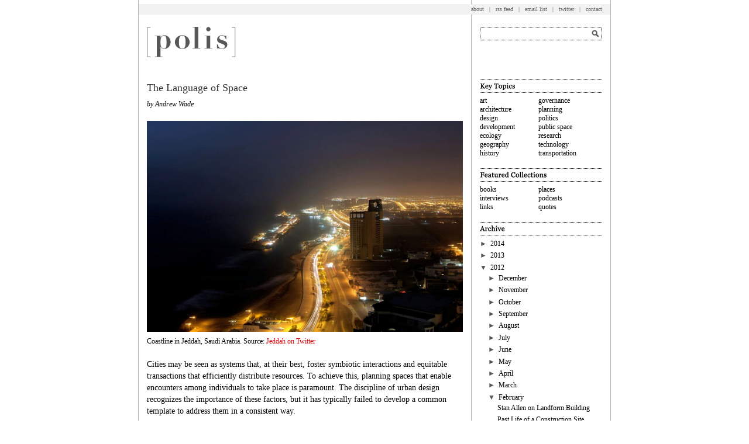

--- FILE ---
content_type: text/html; charset=UTF-8
request_url: https://www.thepolisblog.org/2012/02/language-of-space.html
body_size: 12182
content:
<!DOCTYPE html>
<html dir='ltr' xmlns='https://www.w3.org/1999/xhtml' xmlns:b='https://www.google.com/2005/gml/b' xmlns:data='https://www.google.com/2005/gml/data' xmlns:expr='https://www.google.com/2005/gml/expr'>
<head>
<link href='https://www.blogger.com/static/v1/widgets/2944754296-widget_css_bundle.css' rel='stylesheet' type='text/css'/>
<link href='https://civicnature.com/pb/favicon.ico' rel='icon' type='image/x-icon'/>
<link href='https://civicnature.com/pb/favicon.ico' rel='shortcut icon' type='image/x-icon'/>
<meta content='text/html; charset=UTF-8' http-equiv='Content-Type'/>
<meta content='blogger' name='generator'/>
<link href='https://www.thepolisblog.org/favicon.ico' rel='icon' type='image/x-icon'/>
<link href='https://www.thepolisblog.org/2012/02/language-of-space.html' rel='canonical'/>
<link rel="alternate" type="application/atom+xml" title="polis - Atom" href="https://www.thepolisblog.org/feeds/posts/default" />
<link rel="alternate" type="application/rss+xml" title="polis - RSS" href="https://www.thepolisblog.org/feeds/posts/default?alt=rss" />
<link rel="service.post" type="application/atom+xml" title="polis - Atom" href="https://www.blogger.com/feeds/5382599621647534281/posts/default" />

<link rel="alternate" type="application/atom+xml" title="polis - Atom" href="https://www.thepolisblog.org/feeds/1882386827233427575/comments/default" />
<!--Can't find substitution for tag [blog.ieCssRetrofitLinks]-->
<link href='https://blogger.googleusercontent.com/img/b/R29vZ2xl/AVvXsEgu9R-zzskWQaJ1bfyWXfb1zb9M-Zg2hrs9hBrYRapinuhvU37LczSdIJxxiCcGXzma9mzNy2lwKNNbheMhkjE4L46LK5-fztz85yantmCAn8Esefj_XgrzFXmK5z8EWKOOtF6U0lG9vO0/s640/Jeddah_1.jpg' rel='image_src'/>
<meta content='https://www.thepolisblog.org/2012/02/language-of-space.html' property='og:url'/>
<meta content='The Language of Space' property='og:title'/>
<meta content='Polis is a collective blog about cities worldwide.' property='og:description'/>
<meta content='https://blogger.googleusercontent.com/img/b/R29vZ2xl/AVvXsEgu9R-zzskWQaJ1bfyWXfb1zb9M-Zg2hrs9hBrYRapinuhvU37LczSdIJxxiCcGXzma9mzNy2lwKNNbheMhkjE4L46LK5-fztz85yantmCAn8Esefj_XgrzFXmK5z8EWKOOtF6U0lG9vO0/w1200-h630-p-k-no-nu/Jeddah_1.jpg' property='og:image'/>
<script type='text/javascript'>
 cookieChoices = {};
</script>
<!-- <title><data:blog.pageTitle/></title> -->
<title>The Language of Space</title>
<script src='https://s7.addthis.com/js/250/addthis_widget.js#pubid=petersigrist' type='text/javascript'></script>
<style id='page-skin-1' type='text/css'><!--
#navbar-iframe {
display: none !important;
}
/* Variable definitions
====================
<Variable name="bgcolor" description="Page Background Color"
type="color" default="#fff">
<Variable name="textcolor" description="Text Color"
type="color" default="#000">
<Variable name="linkcolor" description="Link Color"
type="color" default="#bb0000">
<Variable name="pagetitlecolor" description="Blog Title Color"
type="color" default="#999">
<Variable name="descriptioncolor" description="Blog Description Color"
type="color" default="#999">
<Variable name="titlecolor" description="Post Title Color"
type="color" default="#000">
<Variable name="bordercolor" description="Border Color"
type="color" default="#ccc">
<Variable name="sidebarcolor" description="Sidebar Title Color"
type="color" default="#000">
<Variable name="sidebartextcolor" description="Sidebar Text Color"
type="color" default="#000">
<Variable name="visitedlinkcolor" description="Visited Link Color"
type="color" default="#bb0000">
<Variable name="bodyfont" description="Text Font"
type="font" default="normal normal 90% Georgia, serif">
<Variable name="headerfont" description="Sidebar Title Font"
type="font"
default="normal normal 78% Georgia, serif">
<Variable name="pagetitlefont" description="Blog Title Font"
type="font"
default="normal normal 90% Georgia, Serif">
<Variable name="descriptionfont" description="Blog Description Font"
type="font"
default="normal normal 78% Georgia, serif">
<Variable name="postfooterfont" description="Post Footer Font"
type="font"
default="normal normal 78% Georgia, serif">
<Variable name="startSide" description="Side where text starts in blog language"
type="automatic" default="left">
<Variable name="endSide" description="Side where text ends in blog language"
type="automatic" default="right">
*/
/* Use this with templates/template-twocol.html */
html { margin: 0px; padding: 0px; height:100%;
}
body, .body-fauxcolumn-outer {
background:#ffffff;
margin:0px;
padding:0px;
color:#000000;
font: Georgia, serif;
height:100%;
}
a img {
border-width: 0;
}
a:link {color: #e00000; text-decoration: none; }
a:active {color: #ff0000; text-decoration: none; }
a:visited {color: #e00000; text-decoration: none; }
a:hover {color: #ff0000; text-decoration: none; }
/* Fix line spacing on sub- and super-script */
sup, sub { vertical-align: 0;
position: relative; }
sup { bottom: 1ex; }
sub { top: 0.8ex; }
/* Outer-Wrapper
----------------------------------------------- */
#outer-wrapper {
width:806px;
margin:0px auto;
padding:0px;
text-align:left;
font:normal normal 90% Georgia, serif;
background: url(https://www.civicnature.com/pb/bg.png) 0 0 repeat-y;
background-size: 806px 4px;
-moz-background-size: 806px 4px;
-webkit-background-size: 806px 4px;
border-left:1px solid #b2b2b2;
border-right:1px solid #b2b2b2;
min-height: 100%;
height: auto !important;
height: 100%;
}
#main-wrapper {
width: 540px;
/* border-right:1px solid #b2b2b2; */
padding-left:14px;
padding-right:14px;
padding-top:0px;
padding-bottom:0px;
margin:0px;
float: left;
word-wrap: break-word; /* fix for long text breaking sidebar float in IE */
overflow: hidden;     /* fix for long non-text content breaking IE sidebar float */
}
#sidebar-wrapper {
width: 209px;
float: right;
padding-left: 14px;
padding-right: 14px;
padding-top: 0px;
margin: 0px;
word-wrap: break-word; /* fix for long text breaking sidebar float in IE */
overflow: hidden;      /* fix for long non-text content breaking IE sidebar float */
}
#sidebar-wrapper a:link {color: #000000; text-decoration: none; }
#sidebar-wrapper a:active {color: #7e7e7e; text-decoration: none; }
#sidebar-wrapper a:visited {color: #000000; text-decoration: none; }
#sidebar-wrapper a:hover {color: #7e7e7e; text-decoration: none; }
/* Headings
----------------------------------------------- */
h2 {
margin:1.5em 0 .5em;
font:normal normal 78% Georgia, serif;
line-height: 1.4em;
/* text-transform:uppercase; */
/* letter-spacing:.2em; */
color:#000000;
}
/* Posts
-----------------------------------------------
*/
h2.date-header {
margin-top:3px;
margin-bottom:-14px;
}
.post {
border-bottom: 1px solid #b2b2b2;
padding-bottom: 20px;
}
.post h3 {
margin-top:24px;
margin-bottom:6px;
line-height:22px;
font-size:18px;
color:#333;
font-weight: normal;
}
.post-body {
line-height: 1.4em;
}
.post-body blockquote {
line-height: 1.4em;
}
.post-body small {
display: inline-block; font-size: 12px; line-height: 16px;
}
.post-footer {
margin: 1em 0 .5em;
color:#000000;
/* text-transform:uppercase; */
/* letter-spacing:.1em; */
font: normal normal 78% Georgia, serif;
line-height: 1.4em;
}
.post img {
/* padding:4px;
border:1px solid #cccccc;*/
max-width: 100%;
height: auto;
padding: 0px;
margin: 0px;
}
.post blockquote {
margin:1em 20px;
}
.post blockquote p {
margin:.75em 0;
}
/* Comments
----------------------------------------------- */
.comment-link {
margin-left:.6em;
}
#comments h4 {
margin:1em 0;
font-weight: bold;
line-height: 1.4em;
/* text-transform:uppercase; */
/* letter-spacing:.2em; */
text-align: left !important;
color: #000000;
}
#comments-block {
margin: 1em 0 1.5em;
line-height: 1.4em;
}
#comments-block .comment-author {
margin:.5em 0;
}
#comments-block .comment-body {
margin:.25em 0 0;
line-height:1.4em;
text-align: left !important;
}
#comments-block .comment-footer {
margin:-.25em 0 2em;
/* text-transform:uppercase; */
/* letter-spacing:.1em; */
}
#comments-block .comment-body p {
margin:0 0 .75em;
line-height:1.4em;
text-align: left !important;
}
.deleted-comment {
font-style:italic;
color:gray;
}
#blog-pager-newer-link {
float: left;
}
#blog-pager-older-link {
float: right;
}
#blog-pager {
text-align: center;
}
.feed-links {
clear: both;
line-height: 2.5em;
}
.comment-timestamp {
display: none;
visibility: hidden;
}
.comments .comments-content .datetime {
display: none;
visibility: hidden;
}
.comments .comment-block p {
text-align: left !important;
line-height: 1.4em !important;
}
/* Sidebar Content
----------------------------------------------- */
.sidebar {
font-size: 12px;
color: #000000;
/*line-height: 1.4em;*/
}
.sidebar ul {
list-style:none;
margin:0 0 0;
padding:0 0 0;
}
.sidebar li {
color: #575757;
margin:0;
padding-top:0;
padding-right:0;
padding-bottom:.2em;
padding-left:15px;
text-indent:-15px;
/*line-height:1.4em;*/
}
.sidebar .widget, .main .widget {
/* border-bottom:1px dotted #cccccc;
margin:0 0 0;
padding:.25em 0 0;*/
margin:0px;
padding:0px;
}
.main .Blog {
border-bottom-width: 0;
border-top-width: 0;
margin:0px;
padding:0px;
}
/* Status Message
----------------------------------------------- */
.statustext {
position: relative;
margin-top: 23px;
padding: 0;
font-size: 18px;
font-weight: 300;
line-height: 130%;
text-transform: capitalize;
}
.missingpage {
position: relative;
margin-top: 23px;
padding: 0;
font-size: 18px;
font-weight: 300;
line-height: 130%;
}
/* Search Results
----------------------------------------------- */
.searchresults {
max-width: 680px;
margin: 0 auto;
padding: 0;
}
.cse input.gsc-input, input.gsc-input {
background-image: none !important;
}
.gsc-result-info {
display: none;
}
.gcsc-branding, .gsc-thumbnail, .gsc-url-top, .gsc-url-bottom {
display: none !important;
}
a.gs-title:link {
text-decoration: none;
}
.gsc-cursor-page {
font-size: 12px;
text-decoration: none !important;
text-shadow: none !important;
}
.gsc-cursor-box {
text-align: left !important;
}
.gs-no-results-result {
border: none;
background-color: #FFFFFF;
}
.gsc-above-wrapper-area {
border-bottom: 0 !important;
}
.gs-no-results-result .gs-snippet, .gs-error-result .gs-snippet {
background-color: #FFFFFF !important;
border: 0 !important;
margin: 0 !important;
padding: 0 !important;
}
.cse .gsc-control-cse, .gsc-control-cse {
padding: 0px !important;
}
/* Profile
----------------------------------------------- */
.profile-img {
float: left;
margin-top: 0;
margin-right: 5px;
margin-bottom: 5px;
margin-left: 0;
padding: 4px;
}
.profile-data {
margin:0;
/* text-transform:uppercase; */
/* letter-spacing:.1em; */
font: normal normal 78% Georgia, serif;
color: #000000;
font-weight: bold;
line-height: 1.4em;
}
.profile-datablock {
margin:.5em 0 .5em;
}
.profile-textblock {
margin: 0.5em 0;
line-height: 1.4em;
}
.profile-link {
font: normal normal 78% Georgia, serif;
/* text-transform: uppercase; */
/*  letter-spacing: .1em; */
}
/* Remove Blogger's default next/home/previous links
#blog-pager {
display:none;
}*/
.feed-links { display:none !important; }
.feed-links { display:none !important; }
.feed-links { display:none !important; }
.feed-links { display:none !important; }
.feed-links { display:none !important; }
.feed-links { display:none !important; }
.feed-links { display:none !important; }
.feed-links { display:none !important; }
.feed-links { display:none !important; }
.feed-links { display:none !important; }
.feed-links { display:none !important; }
.feed-links { display:none !important; }
.avatar-image-container {
display: none;
}
--></style>
<meta content='Vj-YCDpKbRAPgmkmyOkKHerVESG-ppVtuWxefSq82w8' name='google-site-verification'/>
<meta content='IE=9' http-equiv='X-UA-Compatible'/>
<link href='https://civicnature.com/pb/favicon.ico' rel='icon' type='image/ico'/>
<link href='https://civicnature.com/pb/ios-ipad-144x144.png' rel='apple-touch-icon-precomposed' sizes='144×144'/>
<link href='https://civicnature.com/pb/ios-iphone-114x144.png' rel='apple-touch-icon-precomposed' sizes='114×114'/>
<link href='https://civicnature.com/pb/ios-default-homescreen-57x57.png' rel='apple-touch-icon-precomposed'/>
<!--[if lte IE 8]> <div id="ie-message"> For a better experience with the Polis site, please upgrade your browser to the current version of <a href="https://google.com/chrome" target="_new">Google Chrome</a>, <a href="https://www.getfirefox.com" target="_new">Mozilla Firefox</a>, <a href="https://www.apple.com/safari/" target="_new">Apple Safari</a> or <a href="https://www.microsoft.com/en-us/download/internet-explorer.aspx" target="_new">Microsoft Internet Explorer</a>. </div> <![endif]-->
<link href='https://www.blogger.com/dyn-css/authorization.css?targetBlogID=5382599621647534281&amp;zx=89f762b2-1bb5-4e0c-97b8-aaf21fb95419' media='none' onload='if(media!=&#39;all&#39;)media=&#39;all&#39;' rel='stylesheet'/><noscript><link href='https://www.blogger.com/dyn-css/authorization.css?targetBlogID=5382599621647534281&amp;zx=89f762b2-1bb5-4e0c-97b8-aaf21fb95419' rel='stylesheet'/></noscript>
<meta name='google-adsense-platform-account' content='ca-host-pub-1556223355139109'/>
<meta name='google-adsense-platform-domain' content='blogspot.com'/>

</head>
<body>
<div id='outer-wrapper'><div id='wrap2'>
<!-- skip links for text browsers -->
<span id='skiplinks' style='display:none;'>
<a href='#main'>skip to main </a> |
      <a href='#sidebar'>skip to sidebar</a>
</span>
<div id='content-wrapper'>
<!-- <div id='crosscol-wrapper' style='text-align:center'> <b:section class='crosscol' id='crosscol' showaddelement='no'/> </div> -->
<div id='main-wrapper'>
<div class='main section' id='main'><div class='widget HTML' data-version='1' id='HTML4'>
<div class='widget-content'>
<!-- POLIS GRAPHIC -->

<div style="position:absolute; top:46px; "><a href="https://thepolisblog.org" /><img  alt="polis: a collective blog about cities worldwide" border="0" width="152" height="52"   src="https://civicnature.com/pb/polis.png" onmouseover="this.src='https://civicnature.com/pb/polis-over.png'" onmouseout="this.src='https://civicnature.com/pb/polis.png'" /></a>
</div>

<!-- TRANSPARENT GIF -->

<img border="0" src="https://blogger.googleusercontent.com/img/b/R29vZ2xl/AVvXsEicXMAj9m95iDwLC3hkxTTGKU8SXkncgaQqmMeh3VER2P_V201kh79p3yCIxBprFMr2k7E2AKSOSITCQvvzXe35bnf-JQISbJTea9S97RdcrKxGW1ifqcCLkQywKi6FTxWrlg3oJwr_gCk/s1600/space.gif" height="111px" width="778" />
</div>
<div class='clear'></div>
</div><div class='widget HTML' data-version='1' id='HTML1'>
<div class='clear'></div>
</div><div class='widget Blog' data-version='1' id='Blog1'>
<div class='blog-posts hfeed'>
<!--Can't find substitution for tag [defaultAdStart]-->

          <div class="date-outer">
        

          <div class="date-posts">
        
<div class='post-outer'>
<div class='post hentry'>
<a name='1882386827233427575'></a>
<h3 class='post-title entry-title'>
The Language of Space
</h3>
<div class='post-header'>
<div class='post-header-line-1'></div>
</div>
<div class='post-body entry-content'>
<div dir="ltr" style="text-align: left;" trbidi="on">
<small><i>by Andrew Wade</i></small><br />
<br />
<img border="0" src="https://blogger.googleusercontent.com/img/b/R29vZ2xl/AVvXsEgu9R-zzskWQaJ1bfyWXfb1zb9M-Zg2hrs9hBrYRapinuhvU37LczSdIJxxiCcGXzma9mzNy2lwKNNbheMhkjE4L46LK5-fztz85yantmCAn8Esefj_XgrzFXmK5z8EWKOOtF6U0lG9vO0/s640/Jeddah_1.jpg" width="540" /><br />
<small>Coastline in Jeddah, Saudi Arabia. Source: <a href="https://twitter.com/#!/Jeddah" target="_blank">Jeddah on Twitter</a></small><br />
<br />
Cities may be seen as systems that, at their best, foster symbiotic interactions and equitable transactions that efficiently distribute resources. To achieve this, planning spaces that enable encounters among individuals to take place is paramount. The discipline of urban design recognizes the importance of these factors, but it has typically failed to develop a common template to address them in a consistent way.<br />
<br />
To fill this gap, London-based strategic consultants <a href="http://www.spacesyntax.com/">Space Syntax</a> are leading the foray into evidence-based planning and design, based on the idea that "each place has a unique spatial signature." They believe that this signature can be read through mathematical modelling of connectivity and pedestrian movement through buildings and open public spaces. This not only tests hypotheses explaining existing variation in security and mobility within urban areas, but also provides hard data for design proposals. With this tool, urban designers can test the efficiency of various <a href="//www.youtube.com/watch?v=_MBZhNAaZL4">spatial layouts</a>&nbsp;by obtaining an accurate estimate of the interactions they would encourage or inhibit.<br />
<br />
<img border="0" src="https://blogger.googleusercontent.com/img/b/R29vZ2xl/AVvXsEh1-it5NAWAn35WxpufsYK7br0pzGRWzUOrPesarq_peHM0_Fjc-9VA6i8_kLjwasdfuV_dswMqrhyphenhyphen81EF45rH99rx5964sQ50wlW503bDdO8qwQlC5LEHfUaN9sKh7gNi04iL3NKbLLek/s640/desktop_axial_1024.gif" width="540" /><br />
<small>Axial Map of London. Source: <a href="http://spacesyntax.com/oldsite/Files/MediaFiles/desktop_axial_800.gif" width="540">Space Syntax</a></small><br />
<br />
Space Syntax is taking this model into new territory with projects in informal settlements and marketplaces in cities such as Jeddah, Saudi Arabia. <a href="http://www.spacesyntax.com/project/jeddah-planning-framework/">Strategic planning</a> proposals are more complex in such informal or "unplanned" contexts. This demands a more hesitant approach&nbsp;<span style="font-family: &quot;calibri&quot; , sans-serif; font-size: 11pt; line-height: 115%;">&#8212;</span><span style="font-family: &quot;calibri&quot; , sans-serif; font-size: 11pt; line-height: 115%;">&nbsp;</span>one that recognizes that any system of analysis, and certainly one based on lines of sight and movement, only captures one of many layers in the urban palimpsest. Space Syntax's model can, however, be a new window into appreciating the underlying logic of informality.<br />
<br />
In many instances, cities such as Jeddah have developed with residents adapting built form and public space &nbsp;incrementally, enhancing mobility, connectivity and interaction outside of formal planning mechanisms.  The point of tension comes when cities with such a rich history are subject to high levels of injected capital and rising land values&nbsp;<span style="font-family: &quot;calibri&quot; , sans-serif; font-size: 15px; line-height: 17px;">&#8212;</span>&nbsp;the conditions that spur rapid change and mega-development proposals. In these instances, the work of Space Syntax can not only highlight the inherent spatial logic that has developed informally through citizen participation, but also predict the ill effects of despatialized development complexes before they are built. Now the question remains whether such technical methods of analysis can be applied in the Global South with a critical understanding of society as well as space. Without this, appropriate interventions will remain elusive.<br />
<br />
<a class="addthis_button" href="http://www.addthis.com/bookmark.php?v=250&amp;username=petersigrist">+ share</a><script src="//s7.addthis.com/js/250/addthis_widget.js#pubid=petersigrist" type="text/javascript">
</script><br />
<br /></div>
<div style='clear: both;'></div>
</div>
<div class='post-footer'>
<div class='post-footer-line post-footer-line-1'><span class='post-author vcard'>
</span>
<span class='post-timestamp'>
posted
<a class='timestamp-link' href='https://www.thepolisblog.org/2012/02/language-of-space.html' rel='bookmark' title='permanent link'><abbr class='published' title='2012-02-22T08:00:00-05:00'>Wednesday, February 22, 2012</abbr></a>
</span>
<span class='post-comment-link'>
</span>
<span class='post-icons'>
<span class='item-control blog-admin pid-741559445'>
<a href='https://www.blogger.com/post-edit.g?blogID=5382599621647534281&postID=1882386827233427575&from=pencil' title='Edit Post'>
<img alt='' class='icon-action' height='18' src='https://resources.blogblog.com/img/icon18_edit_allbkg.gif' width='18'/>
</a>
</span>
</span>
<div class='post-share-buttons'>
</div>
</div>
<div class='post-footer-line post-footer-line-3'><span class='post-location'>
</span>
</div>
</div>
</div>
<div class='comments' id='comments'>
<a name='comments'></a>
<div id='backlinks-container'>
<div id='Blog1_backlinks-container'>
</div>
</div>
</div>
</div>

        </div></div>
      
<!--Can't find substitution for tag [adEnd]-->
</div>
<div class='blog-pager' id='blog-pager'>
</div>
<div class='clear'></div>
<div class='post-feeds'>
</div>
</div></div></div>
<div id='sidebar-wrapper'>
<div class='sidebar section' id='sidebar'><div class='widget HTML' data-version='1' id='HTML2'>
<div class='widget-content'>
<style type="text/css">
.fieldholder
{
width: 209px;
height: 23px;
background: url(https://civicnature.com/pb/search.png) no-repeat;
background-size: 209px 23px;
-moz-background-size: 209px 23px;
-webkit-background-size: 209px 23px;
float: left;
}

.textinput
{
width:182px;
height:15px;
background:none;
border:none;
color:#000000;
margin-top:3px;
margin-left:3px;
}

input.submit {
width:16px;
height:16px;
/* display:block; */
overflow:hidden;
text-indent:-999px; /* To remove any default text on the button*/
line-height:16px; /* required for safari */
background:url(https://blogger.googleusercontent.com/img/b/R29vZ2xl/AVvXsEicXMAj9m95iDwLC3hkxTTGKU8SXkncgaQqmMeh3VER2P_V201kh79p3yCIxBprFMr2k7E2AKSOSITCQvvzXe35bnf-JQISbJTea9S97RdcrKxGW1ifqcCLkQywKi6FTxWrlg3oJwr_gCk/s1600/space.gif) no-repeat 0 0;  /* This will display the search icon [through a transparent bg] by default */
cursor:pointer; /* Hand cursor for the normal state */
border:none;
padding:0;
}

input.submit:hover 
{
/* background:url(https://blogger.googleusercontent.com/img/b/R29vZ2xl/AVvXsEjoa20MUZjSJvywepiD_7418J3x6Hio_uA7ulRdgRg3KLU4il3IMt23Wqe0ED8nQecItKHX4H8kSMS2r_hChFGm7VxeJ_wf9bgXpPywGi4nd02N0lGVlVLeKgcIaNo_D6UQgM8DqG1AYio/s1600/searchbutton_hover.gif ) no-repeat 0 0;
 background-position: 0 -16px; /* This will display the dark search icon on hover */
}

#top a:link {color: #666; text-decoration: none; }
#top a:active {color: #999; text-decoration: none; }
#top a:visited {color: #666; text-decoration: none; }
#top a:hover {color: #999; text-decoration: none; }
</style>

<!-- TRANSPARENT GIF -->

<img border="0" src="https://blogger.googleusercontent.com/img/b/R29vZ2xl/AVvXsEicXMAj9m95iDwLC3hkxTTGKU8SXkncgaQqmMeh3VER2P_V201kh79p3yCIxBprFMr2k7E2AKSOSITCQvvzXe35bnf-JQISbJTea9S97RdcrKxGW1ifqcCLkQywKi6FTxWrlg3oJwr_gCk/s1600/space.gif" height="112px" width="209" />

<!-- TOP LINKS -->

<div style="position: absolute; top: 7px; width: 806px; display:block; background:#f2f2f2; margin-left:-583px; height:18px;"><div id="top" style="position:relative; top:3px; right:14px; text-align:right; font-size:10px; color:#666;">
<a href="https://www.thepolisblog.org/2009/08/introducing-polis_9535.html">about</a><!--&nbsp;&nbsp;&nbsp;<a href="https://www.thepolisblog.org/p/market.html">market</a>&nbsp;&nbsp;&nbsp;|-->&nbsp;&nbsp;&nbsp;|&nbsp;&nbsp;&nbsp;<a href="https://feeds.feedburner.com/thepolisblog/pBWc" type="application/rss+xml">rss feed</a>&nbsp;&nbsp;&nbsp;|&nbsp;&nbsp;&nbsp;<a href="https://feedburner.google.com/fb/a/mailverify?uri=thepolisblog/pBWc&amp;loc=en_US">email list</a>&nbsp;&nbsp;&nbsp;|&nbsp;&nbsp;&nbsp;<a href="https://twitter.com/thepolisblog">twitter</a>&nbsp;&nbsp;&nbsp;|&nbsp;&nbsp;&nbsp;<a href="mailto:info@thepolisblog.org">contact</a></div></div>

<!-- SEARCH BOX -->

<div style="position: absolute; top: 46px;">
<form id="searchThis" action="https://www.thepolisblog.org/p/search-results.html" class="searchbox" method="get">
<div class="fieldholder">
<input class="textinput" id="searchBox" name="q" type="text" />
<input type="submit" class="submit" value="submit" />
</div>
</form>
</div>

<div style="line-height:125%; margin-top: 20px;">

<!-- TOPICS -->

<img border="0" width="209" height="23" src="https://civicnature.com/pb/topics.png" /><br />
<div style="width:100px; float:left; padding-top:2px; padding-bottom:18px;">
<a href="https://www.thepolisblog.org/search/label/art">art</a><br />
<a href="https://www.thepolisblog.org/search/label/architecture">architecture</a><br />
<a href="https://www.thepolisblog.org/search/label/design">design</a><br />
<a href="https://www.thepolisblog.org/search/label/development">development</a><br />
<a href="https://www.thepolisblog.org/search/label/ecology">ecology</a><br /><a href="https://www.thepolisblog.org/search/label/geography">geography</a><br />
<a href="https://www.thepolisblog.org/search/label/history">history</a><br />
</div>

<div style="float:left; padding-top:2px; padding-bottom:18px;">
<a href="https://www.thepolisblog.org/search/label/governance">governance</a><br />
<a href="https://www.thepolisblog.org/search/label/planning">planning</a><br />
<a href="https://www.thepolisblog.org/search/label/politics">politics</a><br />
<a href="https://www.thepolisblog.org/search/label/public%20space">public space</a><br />
<a href="https://www.thepolisblog.org/search/label/research">research</a><br />
<a href="https://www.thepolisblog.org/search/label/technology">technology</a><br />
<a href="https://www.thepolisblog.org/search/label/transportation">transportation</a><br />
</div>

<!-- FEATURES -->

<img border="0" width="209" height="23" src="https://civicnature.com/pb/features.png" /><br/>
<div style="width:100px; float:left; padding-top:2px; padding-bottom:18px;">
<a href="https://www.thepolisblog.org/search/label/books">books</a><br />
<a href="https://www.thepolisblog.org/search/label/interviews">interviews</a><br />
<a href="https://www.thepolisblog.org/search/label/links">links</a><br />
</div>

<div style="float:left; padding-top:2px; padding-bottom:18px;">
<a href="https://www.thepolisblog.org/search/label/places">places</a><br />
<a href="https://www.thepolisblog.org/p/podcasts.html">podcasts</a><br />
<a href="https://www.thepolisblog.org/search/label/quotes">quotes</a><br />
</div>

<!-- ARCHIVE -->

<img border="0" width="209" height="23" src="https://civicnature.com/pb/archive.png" /></div>
</div>
<div class='clear'></div>
</div><div class='widget BlogArchive' data-version='1' id='BlogArchive1'>
<div class='widget-content'>
<div id='ArchiveList'>
<div id='BlogArchive1_ArchiveList'>
<ul class='hierarchy'>
<li class='archivedate collapsed'>
<a class='toggle' href='javascript:void(0)'>
<span class='zippy'>

        &#9658;&#160;
      
</span>
</a>
<a class='post-count-link' href='https://www.thepolisblog.org/2014/'>
2014
</a>
<span class='post-count' dir='ltr' style='display: none;'>(14)</span>
<ul class='hierarchy'>
<li class='archivedate collapsed'>
<a class='toggle' href='javascript:void(0)'>
<span class='zippy'>

        &#9658;&#160;
      
</span>
</a>
<a class='post-count-link' href='https://www.thepolisblog.org/2014/08/'>
August
</a>
<span class='post-count' dir='ltr' style='display: none;'>(1)</span>
</li>
</ul>
<ul class='hierarchy'>
<li class='archivedate collapsed'>
<a class='toggle' href='javascript:void(0)'>
<span class='zippy'>

        &#9658;&#160;
      
</span>
</a>
<a class='post-count-link' href='https://www.thepolisblog.org/2014/07/'>
July
</a>
<span class='post-count' dir='ltr' style='display: none;'>(2)</span>
</li>
</ul>
<ul class='hierarchy'>
<li class='archivedate collapsed'>
<a class='toggle' href='javascript:void(0)'>
<span class='zippy'>

        &#9658;&#160;
      
</span>
</a>
<a class='post-count-link' href='https://www.thepolisblog.org/2014/06/'>
June
</a>
<span class='post-count' dir='ltr' style='display: none;'>(1)</span>
</li>
</ul>
<ul class='hierarchy'>
<li class='archivedate collapsed'>
<a class='toggle' href='javascript:void(0)'>
<span class='zippy'>

        &#9658;&#160;
      
</span>
</a>
<a class='post-count-link' href='https://www.thepolisblog.org/2014/05/'>
May
</a>
<span class='post-count' dir='ltr' style='display: none;'>(1)</span>
</li>
</ul>
<ul class='hierarchy'>
<li class='archivedate collapsed'>
<a class='toggle' href='javascript:void(0)'>
<span class='zippy'>

        &#9658;&#160;
      
</span>
</a>
<a class='post-count-link' href='https://www.thepolisblog.org/2014/04/'>
April
</a>
<span class='post-count' dir='ltr' style='display: none;'>(1)</span>
</li>
</ul>
<ul class='hierarchy'>
<li class='archivedate collapsed'>
<a class='toggle' href='javascript:void(0)'>
<span class='zippy'>

        &#9658;&#160;
      
</span>
</a>
<a class='post-count-link' href='https://www.thepolisblog.org/2014/03/'>
March
</a>
<span class='post-count' dir='ltr' style='display: none;'>(2)</span>
</li>
</ul>
<ul class='hierarchy'>
<li class='archivedate collapsed'>
<a class='toggle' href='javascript:void(0)'>
<span class='zippy'>

        &#9658;&#160;
      
</span>
</a>
<a class='post-count-link' href='https://www.thepolisblog.org/2014/02/'>
February
</a>
<span class='post-count' dir='ltr' style='display: none;'>(2)</span>
</li>
</ul>
<ul class='hierarchy'>
<li class='archivedate collapsed'>
<a class='toggle' href='javascript:void(0)'>
<span class='zippy'>

        &#9658;&#160;
      
</span>
</a>
<a class='post-count-link' href='https://www.thepolisblog.org/2014/01/'>
January
</a>
<span class='post-count' dir='ltr' style='display: none;'>(4)</span>
</li>
</ul>
</li>
</ul>
<ul class='hierarchy'>
<li class='archivedate collapsed'>
<a class='toggle' href='javascript:void(0)'>
<span class='zippy'>

        &#9658;&#160;
      
</span>
</a>
<a class='post-count-link' href='https://www.thepolisblog.org/2013/'>
2013
</a>
<span class='post-count' dir='ltr' style='display: none;'>(69)</span>
<ul class='hierarchy'>
<li class='archivedate collapsed'>
<a class='toggle' href='javascript:void(0)'>
<span class='zippy'>

        &#9658;&#160;
      
</span>
</a>
<a class='post-count-link' href='https://www.thepolisblog.org/2013/12/'>
December
</a>
<span class='post-count' dir='ltr' style='display: none;'>(2)</span>
</li>
</ul>
<ul class='hierarchy'>
<li class='archivedate collapsed'>
<a class='toggle' href='javascript:void(0)'>
<span class='zippy'>

        &#9658;&#160;
      
</span>
</a>
<a class='post-count-link' href='https://www.thepolisblog.org/2013/11/'>
November
</a>
<span class='post-count' dir='ltr' style='display: none;'>(3)</span>
</li>
</ul>
<ul class='hierarchy'>
<li class='archivedate collapsed'>
<a class='toggle' href='javascript:void(0)'>
<span class='zippy'>

        &#9658;&#160;
      
</span>
</a>
<a class='post-count-link' href='https://www.thepolisblog.org/2013/10/'>
October
</a>
<span class='post-count' dir='ltr' style='display: none;'>(1)</span>
</li>
</ul>
<ul class='hierarchy'>
<li class='archivedate collapsed'>
<a class='toggle' href='javascript:void(0)'>
<span class='zippy'>

        &#9658;&#160;
      
</span>
</a>
<a class='post-count-link' href='https://www.thepolisblog.org/2013/09/'>
September
</a>
<span class='post-count' dir='ltr' style='display: none;'>(1)</span>
</li>
</ul>
<ul class='hierarchy'>
<li class='archivedate collapsed'>
<a class='toggle' href='javascript:void(0)'>
<span class='zippy'>

        &#9658;&#160;
      
</span>
</a>
<a class='post-count-link' href='https://www.thepolisblog.org/2013/08/'>
August
</a>
<span class='post-count' dir='ltr' style='display: none;'>(1)</span>
</li>
</ul>
<ul class='hierarchy'>
<li class='archivedate collapsed'>
<a class='toggle' href='javascript:void(0)'>
<span class='zippy'>

        &#9658;&#160;
      
</span>
</a>
<a class='post-count-link' href='https://www.thepolisblog.org/2013/07/'>
July
</a>
<span class='post-count' dir='ltr' style='display: none;'>(4)</span>
</li>
</ul>
<ul class='hierarchy'>
<li class='archivedate collapsed'>
<a class='toggle' href='javascript:void(0)'>
<span class='zippy'>

        &#9658;&#160;
      
</span>
</a>
<a class='post-count-link' href='https://www.thepolisblog.org/2013/06/'>
June
</a>
<span class='post-count' dir='ltr' style='display: none;'>(5)</span>
</li>
</ul>
<ul class='hierarchy'>
<li class='archivedate collapsed'>
<a class='toggle' href='javascript:void(0)'>
<span class='zippy'>

        &#9658;&#160;
      
</span>
</a>
<a class='post-count-link' href='https://www.thepolisblog.org/2013/05/'>
May
</a>
<span class='post-count' dir='ltr' style='display: none;'>(3)</span>
</li>
</ul>
<ul class='hierarchy'>
<li class='archivedate collapsed'>
<a class='toggle' href='javascript:void(0)'>
<span class='zippy'>

        &#9658;&#160;
      
</span>
</a>
<a class='post-count-link' href='https://www.thepolisblog.org/2013/04/'>
April
</a>
<span class='post-count' dir='ltr' style='display: none;'>(5)</span>
</li>
</ul>
<ul class='hierarchy'>
<li class='archivedate collapsed'>
<a class='toggle' href='javascript:void(0)'>
<span class='zippy'>

        &#9658;&#160;
      
</span>
</a>
<a class='post-count-link' href='https://www.thepolisblog.org/2013/03/'>
March
</a>
<span class='post-count' dir='ltr' style='display: none;'>(7)</span>
</li>
</ul>
<ul class='hierarchy'>
<li class='archivedate collapsed'>
<a class='toggle' href='javascript:void(0)'>
<span class='zippy'>

        &#9658;&#160;
      
</span>
</a>
<a class='post-count-link' href='https://www.thepolisblog.org/2013/02/'>
February
</a>
<span class='post-count' dir='ltr' style='display: none;'>(13)</span>
</li>
</ul>
<ul class='hierarchy'>
<li class='archivedate collapsed'>
<a class='toggle' href='javascript:void(0)'>
<span class='zippy'>

        &#9658;&#160;
      
</span>
</a>
<a class='post-count-link' href='https://www.thepolisblog.org/2013/01/'>
January
</a>
<span class='post-count' dir='ltr' style='display: none;'>(24)</span>
</li>
</ul>
</li>
</ul>
<ul class='hierarchy'>
<li class='archivedate expanded'>
<a class='toggle' href='javascript:void(0)'>
<span class='zippy toggle-open'>

        &#9660;&#160;
      
</span>
</a>
<a class='post-count-link' href='https://www.thepolisblog.org/2012/'>
2012
</a>
<span class='post-count' dir='ltr' style='display: none;'>(360)</span>
<ul class='hierarchy'>
<li class='archivedate collapsed'>
<a class='toggle' href='javascript:void(0)'>
<span class='zippy'>

        &#9658;&#160;
      
</span>
</a>
<a class='post-count-link' href='https://www.thepolisblog.org/2012/12/'>
December
</a>
<span class='post-count' dir='ltr' style='display: none;'>(31)</span>
</li>
</ul>
<ul class='hierarchy'>
<li class='archivedate collapsed'>
<a class='toggle' href='javascript:void(0)'>
<span class='zippy'>

        &#9658;&#160;
      
</span>
</a>
<a class='post-count-link' href='https://www.thepolisblog.org/2012/11/'>
November
</a>
<span class='post-count' dir='ltr' style='display: none;'>(28)</span>
</li>
</ul>
<ul class='hierarchy'>
<li class='archivedate collapsed'>
<a class='toggle' href='javascript:void(0)'>
<span class='zippy'>

        &#9658;&#160;
      
</span>
</a>
<a class='post-count-link' href='https://www.thepolisblog.org/2012/10/'>
October
</a>
<span class='post-count' dir='ltr' style='display: none;'>(30)</span>
</li>
</ul>
<ul class='hierarchy'>
<li class='archivedate collapsed'>
<a class='toggle' href='javascript:void(0)'>
<span class='zippy'>

        &#9658;&#160;
      
</span>
</a>
<a class='post-count-link' href='https://www.thepolisblog.org/2012/09/'>
September
</a>
<span class='post-count' dir='ltr' style='display: none;'>(29)</span>
</li>
</ul>
<ul class='hierarchy'>
<li class='archivedate collapsed'>
<a class='toggle' href='javascript:void(0)'>
<span class='zippy'>

        &#9658;&#160;
      
</span>
</a>
<a class='post-count-link' href='https://www.thepolisblog.org/2012/08/'>
August
</a>
<span class='post-count' dir='ltr' style='display: none;'>(31)</span>
</li>
</ul>
<ul class='hierarchy'>
<li class='archivedate collapsed'>
<a class='toggle' href='javascript:void(0)'>
<span class='zippy'>

        &#9658;&#160;
      
</span>
</a>
<a class='post-count-link' href='https://www.thepolisblog.org/2012/07/'>
July
</a>
<span class='post-count' dir='ltr' style='display: none;'>(31)</span>
</li>
</ul>
<ul class='hierarchy'>
<li class='archivedate collapsed'>
<a class='toggle' href='javascript:void(0)'>
<span class='zippy'>

        &#9658;&#160;
      
</span>
</a>
<a class='post-count-link' href='https://www.thepolisblog.org/2012/06/'>
June
</a>
<span class='post-count' dir='ltr' style='display: none;'>(30)</span>
</li>
</ul>
<ul class='hierarchy'>
<li class='archivedate collapsed'>
<a class='toggle' href='javascript:void(0)'>
<span class='zippy'>

        &#9658;&#160;
      
</span>
</a>
<a class='post-count-link' href='https://www.thepolisblog.org/2012/05/'>
May
</a>
<span class='post-count' dir='ltr' style='display: none;'>(30)</span>
</li>
</ul>
<ul class='hierarchy'>
<li class='archivedate collapsed'>
<a class='toggle' href='javascript:void(0)'>
<span class='zippy'>

        &#9658;&#160;
      
</span>
</a>
<a class='post-count-link' href='https://www.thepolisblog.org/2012/04/'>
April
</a>
<span class='post-count' dir='ltr' style='display: none;'>(29)</span>
</li>
</ul>
<ul class='hierarchy'>
<li class='archivedate collapsed'>
<a class='toggle' href='javascript:void(0)'>
<span class='zippy'>

        &#9658;&#160;
      
</span>
</a>
<a class='post-count-link' href='https://www.thepolisblog.org/2012/03/'>
March
</a>
<span class='post-count' dir='ltr' style='display: none;'>(31)</span>
</li>
</ul>
<ul class='hierarchy'>
<li class='archivedate expanded'>
<a class='toggle' href='javascript:void(0)'>
<span class='zippy toggle-open'>

        &#9660;&#160;
      
</span>
</a>
<a class='post-count-link' href='https://www.thepolisblog.org/2012/02/'>
February
</a>
<span class='post-count' dir='ltr' style='display: none;'>(29)</span>
<ul class='posts'>
<li><a href='https://www.thepolisblog.org/2012/02/stan-allen-on-landform-building.html'>Stan Allen on Landform Building</a></li>
<li><a href='https://www.thepolisblog.org/2012/02/past-life-of-construction-site.html'>Past Life of a Construction Site</a></li>
<li><a href='https://www.thepolisblog.org/2012/02/sound-traveler.html'>Sound Traveler</a></li>
<li><a href='https://www.thepolisblog.org/2012/02/colin-mcfarlane-on-cities-as-assemblage.html'>Colin McFarlane on the City as Assemblage</a></li>
<li><a href='https://www.thepolisblog.org/2012/02/floating-tents-interview-with-tidmore.html'>Design to Occupy in Berkeley</a></li>
<li><a href='https://www.thepolisblog.org/2012/02/assorted-links-52.html'>Assorted Links #52</a></li>
<li><a href='https://www.thepolisblog.org/2012/02/bold-new-capital-in-kazakhstan.html'>Kazakhstan&#8217;s Bold New Capital: An Interview with J...</a></li>
<li><a href='https://www.thepolisblog.org/2012/02/language-of-space.html'>The Language of Space</a></li>
<li><a href='https://www.thepolisblog.org/2012/02/civic-commons-frank-lloyd-wright-and.html'>Civic Commons: Frank Lloyd Wright and a Jail</a></li>
<li><a href='https://www.thepolisblog.org/2012/02/class-and-race-at-brazilian-carnival.html'>Class and Race at Carnival</a></li>
<li><a href='https://www.thepolisblog.org/2012/02/going-underground-in-mumbai.html'>Going Underground in Mumbai</a></li>
<li><a href='https://www.thepolisblog.org/2012/02/mohsen-mostafavi-on-ecological-urbanism.html'>Mohsen Mostafavi on Ecological Urbanism</a></li>
<li><a href='https://www.thepolisblog.org/2012/02/barcelona-rephotographed.html'>Barcelona (Re)photographed</a></li>
<li><a href='https://www.thepolisblog.org/2012/02/podcast-on-beloved-food-truck-in-boston.html'>Podcast: A Beloved Boston Food Truck</a></li>
<li><a href='https://www.thepolisblog.org/2012/02/shenzhen-hong-kong-bi-city-biennale.html'>Bi-City Biennale on Urban Transformation in China</a></li>
<li><a href='https://www.thepolisblog.org/2012/02/on-view-empty-plaza.html'>On View: &#8216;The Empty Plaza&#8217;</a></li>
<li><a href='https://www.thepolisblog.org/2012/02/how-should-architects-approach-urban.html'>How Should Architects Approach Urban Informality?</a></li>
<li><a href='https://www.thepolisblog.org/2012/02/assorted-links-51.html'>Assorted Links #51</a></li>
<li><a href='https://www.thepolisblog.org/2012/02/planning-in-kabul-interview-with-pietro.html'>Planning in Kabul: An Interview with Pietro Calogero</a></li>
<li><a href='https://www.thepolisblog.org/2012/02/resisting-occupation.html'>Resisting Occupation</a></li>
<li><a href='https://www.thepolisblog.org/2012/02/vision-for-open-cities.html'>Andrei Goncharov on &#8216;Crowdsourced Moscow&#8217;</a></li>
<li><a href='https://www.thepolisblog.org/2012/02/place-for-homeless-books-in-brooklyn.html'>A Place for Homeless Books in Brooklyn</a></li>
<li><a href='https://www.thepolisblog.org/2012/02/integrated-approach-to-water-and.html'>Clean Water and Sanitation in Ecuador</a></li>
<li><a href='https://www.thepolisblog.org/2012/02/unscripted-urban-street-life-in-phnom.html'>Unscripted Urban Street Life in Phnom Penh</a></li>
<li><a href='https://www.thepolisblog.org/2012/02/ai-weiwei-on-art-and-freedom-of-speech.html'>Ai Weiwei on Art and Freedom</a></li>
<li><a href='https://www.thepolisblog.org/2012/02/cube-houses-in-rotterdam.html'>Cube Houses in Rotterdam</a></li>
<li><a href='https://www.thepolisblog.org/2012/02/tools-for-participatory-budgeting-in.html'>Tools for Participatory Budgeting in Indonesia</a></li>
<li><a href='https://www.thepolisblog.org/2012/02/housing-and-urban-poverty.html'>Community-Driven Housing</a></li>
<li><a href='https://www.thepolisblog.org/2012/02/pricing-urban-green-space.html'>The Price of Public Green Space</a></li>
</ul>
</li>
</ul>
<ul class='hierarchy'>
<li class='archivedate collapsed'>
<a class='toggle' href='javascript:void(0)'>
<span class='zippy'>

        &#9658;&#160;
      
</span>
</a>
<a class='post-count-link' href='https://www.thepolisblog.org/2012/01/'>
January
</a>
<span class='post-count' dir='ltr' style='display: none;'>(31)</span>
</li>
</ul>
</li>
</ul>
<ul class='hierarchy'>
<li class='archivedate collapsed'>
<a class='toggle' href='javascript:void(0)'>
<span class='zippy'>

        &#9658;&#160;
      
</span>
</a>
<a class='post-count-link' href='https://www.thepolisblog.org/2011/'>
2011
</a>
<span class='post-count' dir='ltr' style='display: none;'>(329)</span>
<ul class='hierarchy'>
<li class='archivedate collapsed'>
<a class='toggle' href='javascript:void(0)'>
<span class='zippy'>

        &#9658;&#160;
      
</span>
</a>
<a class='post-count-link' href='https://www.thepolisblog.org/2011/12/'>
December
</a>
<span class='post-count' dir='ltr' style='display: none;'>(28)</span>
</li>
</ul>
<ul class='hierarchy'>
<li class='archivedate collapsed'>
<a class='toggle' href='javascript:void(0)'>
<span class='zippy'>

        &#9658;&#160;
      
</span>
</a>
<a class='post-count-link' href='https://www.thepolisblog.org/2011/11/'>
November
</a>
<span class='post-count' dir='ltr' style='display: none;'>(29)</span>
</li>
</ul>
<ul class='hierarchy'>
<li class='archivedate collapsed'>
<a class='toggle' href='javascript:void(0)'>
<span class='zippy'>

        &#9658;&#160;
      
</span>
</a>
<a class='post-count-link' href='https://www.thepolisblog.org/2011/10/'>
October
</a>
<span class='post-count' dir='ltr' style='display: none;'>(31)</span>
</li>
</ul>
<ul class='hierarchy'>
<li class='archivedate collapsed'>
<a class='toggle' href='javascript:void(0)'>
<span class='zippy'>

        &#9658;&#160;
      
</span>
</a>
<a class='post-count-link' href='https://www.thepolisblog.org/2011/09/'>
September
</a>
<span class='post-count' dir='ltr' style='display: none;'>(29)</span>
</li>
</ul>
<ul class='hierarchy'>
<li class='archivedate collapsed'>
<a class='toggle' href='javascript:void(0)'>
<span class='zippy'>

        &#9658;&#160;
      
</span>
</a>
<a class='post-count-link' href='https://www.thepolisblog.org/2011/08/'>
August
</a>
<span class='post-count' dir='ltr' style='display: none;'>(30)</span>
</li>
</ul>
<ul class='hierarchy'>
<li class='archivedate collapsed'>
<a class='toggle' href='javascript:void(0)'>
<span class='zippy'>

        &#9658;&#160;
      
</span>
</a>
<a class='post-count-link' href='https://www.thepolisblog.org/2011/07/'>
July
</a>
<span class='post-count' dir='ltr' style='display: none;'>(32)</span>
</li>
</ul>
<ul class='hierarchy'>
<li class='archivedate collapsed'>
<a class='toggle' href='javascript:void(0)'>
<span class='zippy'>

        &#9658;&#160;
      
</span>
</a>
<a class='post-count-link' href='https://www.thepolisblog.org/2011/06/'>
June
</a>
<span class='post-count' dir='ltr' style='display: none;'>(28)</span>
</li>
</ul>
<ul class='hierarchy'>
<li class='archivedate collapsed'>
<a class='toggle' href='javascript:void(0)'>
<span class='zippy'>

        &#9658;&#160;
      
</span>
</a>
<a class='post-count-link' href='https://www.thepolisblog.org/2011/05/'>
May
</a>
<span class='post-count' dir='ltr' style='display: none;'>(29)</span>
</li>
</ul>
<ul class='hierarchy'>
<li class='archivedate collapsed'>
<a class='toggle' href='javascript:void(0)'>
<span class='zippy'>

        &#9658;&#160;
      
</span>
</a>
<a class='post-count-link' href='https://www.thepolisblog.org/2011/04/'>
April
</a>
<span class='post-count' dir='ltr' style='display: none;'>(19)</span>
</li>
</ul>
<ul class='hierarchy'>
<li class='archivedate collapsed'>
<a class='toggle' href='javascript:void(0)'>
<span class='zippy'>

        &#9658;&#160;
      
</span>
</a>
<a class='post-count-link' href='https://www.thepolisblog.org/2011/03/'>
March
</a>
<span class='post-count' dir='ltr' style='display: none;'>(26)</span>
</li>
</ul>
<ul class='hierarchy'>
<li class='archivedate collapsed'>
<a class='toggle' href='javascript:void(0)'>
<span class='zippy'>

        &#9658;&#160;
      
</span>
</a>
<a class='post-count-link' href='https://www.thepolisblog.org/2011/02/'>
February
</a>
<span class='post-count' dir='ltr' style='display: none;'>(21)</span>
</li>
</ul>
<ul class='hierarchy'>
<li class='archivedate collapsed'>
<a class='toggle' href='javascript:void(0)'>
<span class='zippy'>

        &#9658;&#160;
      
</span>
</a>
<a class='post-count-link' href='https://www.thepolisblog.org/2011/01/'>
January
</a>
<span class='post-count' dir='ltr' style='display: none;'>(27)</span>
</li>
</ul>
</li>
</ul>
<ul class='hierarchy'>
<li class='archivedate collapsed'>
<a class='toggle' href='javascript:void(0)'>
<span class='zippy'>

        &#9658;&#160;
      
</span>
</a>
<a class='post-count-link' href='https://www.thepolisblog.org/2010/'>
2010
</a>
<span class='post-count' dir='ltr' style='display: none;'>(318)</span>
<ul class='hierarchy'>
<li class='archivedate collapsed'>
<a class='toggle' href='javascript:void(0)'>
<span class='zippy'>

        &#9658;&#160;
      
</span>
</a>
<a class='post-count-link' href='https://www.thepolisblog.org/2010/12/'>
December
</a>
<span class='post-count' dir='ltr' style='display: none;'>(25)</span>
</li>
</ul>
<ul class='hierarchy'>
<li class='archivedate collapsed'>
<a class='toggle' href='javascript:void(0)'>
<span class='zippy'>

        &#9658;&#160;
      
</span>
</a>
<a class='post-count-link' href='https://www.thepolisblog.org/2010/11/'>
November
</a>
<span class='post-count' dir='ltr' style='display: none;'>(21)</span>
</li>
</ul>
<ul class='hierarchy'>
<li class='archivedate collapsed'>
<a class='toggle' href='javascript:void(0)'>
<span class='zippy'>

        &#9658;&#160;
      
</span>
</a>
<a class='post-count-link' href='https://www.thepolisblog.org/2010/10/'>
October
</a>
<span class='post-count' dir='ltr' style='display: none;'>(26)</span>
</li>
</ul>
<ul class='hierarchy'>
<li class='archivedate collapsed'>
<a class='toggle' href='javascript:void(0)'>
<span class='zippy'>

        &#9658;&#160;
      
</span>
</a>
<a class='post-count-link' href='https://www.thepolisblog.org/2010/09/'>
September
</a>
<span class='post-count' dir='ltr' style='display: none;'>(25)</span>
</li>
</ul>
<ul class='hierarchy'>
<li class='archivedate collapsed'>
<a class='toggle' href='javascript:void(0)'>
<span class='zippy'>

        &#9658;&#160;
      
</span>
</a>
<a class='post-count-link' href='https://www.thepolisblog.org/2010/08/'>
August
</a>
<span class='post-count' dir='ltr' style='display: none;'>(33)</span>
</li>
</ul>
<ul class='hierarchy'>
<li class='archivedate collapsed'>
<a class='toggle' href='javascript:void(0)'>
<span class='zippy'>

        &#9658;&#160;
      
</span>
</a>
<a class='post-count-link' href='https://www.thepolisblog.org/2010/07/'>
July
</a>
<span class='post-count' dir='ltr' style='display: none;'>(23)</span>
</li>
</ul>
<ul class='hierarchy'>
<li class='archivedate collapsed'>
<a class='toggle' href='javascript:void(0)'>
<span class='zippy'>

        &#9658;&#160;
      
</span>
</a>
<a class='post-count-link' href='https://www.thepolisblog.org/2010/06/'>
June
</a>
<span class='post-count' dir='ltr' style='display: none;'>(23)</span>
</li>
</ul>
<ul class='hierarchy'>
<li class='archivedate collapsed'>
<a class='toggle' href='javascript:void(0)'>
<span class='zippy'>

        &#9658;&#160;
      
</span>
</a>
<a class='post-count-link' href='https://www.thepolisblog.org/2010/05/'>
May
</a>
<span class='post-count' dir='ltr' style='display: none;'>(33)</span>
</li>
</ul>
<ul class='hierarchy'>
<li class='archivedate collapsed'>
<a class='toggle' href='javascript:void(0)'>
<span class='zippy'>

        &#9658;&#160;
      
</span>
</a>
<a class='post-count-link' href='https://www.thepolisblog.org/2010/04/'>
April
</a>
<span class='post-count' dir='ltr' style='display: none;'>(28)</span>
</li>
</ul>
<ul class='hierarchy'>
<li class='archivedate collapsed'>
<a class='toggle' href='javascript:void(0)'>
<span class='zippy'>

        &#9658;&#160;
      
</span>
</a>
<a class='post-count-link' href='https://www.thepolisblog.org/2010/03/'>
March
</a>
<span class='post-count' dir='ltr' style='display: none;'>(31)</span>
</li>
</ul>
<ul class='hierarchy'>
<li class='archivedate collapsed'>
<a class='toggle' href='javascript:void(0)'>
<span class='zippy'>

        &#9658;&#160;
      
</span>
</a>
<a class='post-count-link' href='https://www.thepolisblog.org/2010/02/'>
February
</a>
<span class='post-count' dir='ltr' style='display: none;'>(25)</span>
</li>
</ul>
<ul class='hierarchy'>
<li class='archivedate collapsed'>
<a class='toggle' href='javascript:void(0)'>
<span class='zippy'>

        &#9658;&#160;
      
</span>
</a>
<a class='post-count-link' href='https://www.thepolisblog.org/2010/01/'>
January
</a>
<span class='post-count' dir='ltr' style='display: none;'>(25)</span>
</li>
</ul>
</li>
</ul>
<ul class='hierarchy'>
<li class='archivedate collapsed'>
<a class='toggle' href='javascript:void(0)'>
<span class='zippy'>

        &#9658;&#160;
      
</span>
</a>
<a class='post-count-link' href='https://www.thepolisblog.org/2009/'>
2009
</a>
<span class='post-count' dir='ltr' style='display: none;'>(123)</span>
<ul class='hierarchy'>
<li class='archivedate collapsed'>
<a class='toggle' href='javascript:void(0)'>
<span class='zippy'>

        &#9658;&#160;
      
</span>
</a>
<a class='post-count-link' href='https://www.thepolisblog.org/2009/12/'>
December
</a>
<span class='post-count' dir='ltr' style='display: none;'>(35)</span>
</li>
</ul>
<ul class='hierarchy'>
<li class='archivedate collapsed'>
<a class='toggle' href='javascript:void(0)'>
<span class='zippy'>

        &#9658;&#160;
      
</span>
</a>
<a class='post-count-link' href='https://www.thepolisblog.org/2009/11/'>
November
</a>
<span class='post-count' dir='ltr' style='display: none;'>(25)</span>
</li>
</ul>
<ul class='hierarchy'>
<li class='archivedate collapsed'>
<a class='toggle' href='javascript:void(0)'>
<span class='zippy'>

        &#9658;&#160;
      
</span>
</a>
<a class='post-count-link' href='https://www.thepolisblog.org/2009/10/'>
October
</a>
<span class='post-count' dir='ltr' style='display: none;'>(34)</span>
</li>
</ul>
<ul class='hierarchy'>
<li class='archivedate collapsed'>
<a class='toggle' href='javascript:void(0)'>
<span class='zippy'>

        &#9658;&#160;
      
</span>
</a>
<a class='post-count-link' href='https://www.thepolisblog.org/2009/09/'>
September
</a>
<span class='post-count' dir='ltr' style='display: none;'>(27)</span>
</li>
</ul>
<ul class='hierarchy'>
<li class='archivedate collapsed'>
<a class='toggle' href='javascript:void(0)'>
<span class='zippy'>

        &#9658;&#160;
      
</span>
</a>
<a class='post-count-link' href='https://www.thepolisblog.org/2009/08/'>
August
</a>
<span class='post-count' dir='ltr' style='display: none;'>(2)</span>
</li>
</ul>
</li>
</ul>
</div>
</div>
<div class='clear'></div>
</div>
</div><div class='widget Header' data-version='1' id='Header1'>
<div id='header-inner'>
<a href='https://www.thepolisblog.org/' style='display: block'>
<img alt='polis' height='1px; ' id='Header1_headerimg' src='https://blogger.googleusercontent.com/img/b/R29vZ2xl/AVvXsEhvefhkgm9peOXanralFnwYn197Gx108Ptt-inCQ-XE9h_ehYqgSFTv2QPmmHWnw2UAMu2w1GDwg4YLIYiXn8YDe2yZLWdz0CtMytzPQjYB5qCq5lt0tY4SC1YmdY4hcia28HI8TTUjibg/s1600/space.gif' style='display: block' width='1px; '/>
</a>
</div>
</div></div>
</div>
<!-- spacer for skins that want sidebar and main to be the same height-->
<div class='clear'>&#160;</div>
</div>
<!-- end content-wrapper -->
</div></div>
<!-- end outer-wrapper -->
<script type='text/javascript'>
var gaJsHost = (("https:" == document.location.protocol) ? "https://ssl." : "https://www.");
document.write(unescape("%3Cscript src='" + gaJsHost + "google-analytics.com/ga.js' type='text/javascript'%3E%3C/script%3E"));
</script>
<script type='text/javascript'>
try {
var pageTracker = _gat._getTracker("UA-10420334-1");
pageTracker._trackPageview();
} catch(err) {}</script>
<!-- SEARCH JQUERY -->
<script type='text/javascript'>
  (function() {
    var cx = '017422411656249487708:68defaasv2m';
    var gcse = document.createElement('script');
    gcse.type = 'text/javascript';
    gcse.async = true;
    gcse.src = (document.location.protocol == 'https:' ? 'https:' : 'https:') +
        '//cse.google.com/cse.js?cx=' + cx;
    var s = document.getElementsByTagName('script')[0];
    s.parentNode.insertBefore(gcse, s);
  })();
</script>
<!-- INFINITE SCROLL JQUERY -->
<script src='https://code.jquery.com/jquery-latest.js' type='text/javascript'></script>
<script src='https://www.civicnature.com/jquery/jquery-ias.min.js' type='text/javascript'></script>
<script type='text/javascript'>
jQuery.ias({
container: '.blog-posts',
item: '.post-outer',
pagination: '#blog-pager',
next: '#blog-pager-older-link a',
});
</script>

<script type="text/javascript" src="https://www.blogger.com/static/v1/widgets/3845888474-widgets.js"></script>
<script type='text/javascript'>
window['__wavt'] = 'AOuZoY62KQFWN-i_hLimK8HlzjVh5koH_w:1768680480471';_WidgetManager._Init('//www.blogger.com/rearrange?blogID\x3d5382599621647534281','//www.thepolisblog.org/2012/02/language-of-space.html','5382599621647534281');
_WidgetManager._SetDataContext([{'name': 'blog', 'data': {'blogId': '5382599621647534281', 'title': 'polis', 'url': 'https://www.thepolisblog.org/2012/02/language-of-space.html', 'canonicalUrl': 'https://www.thepolisblog.org/2012/02/language-of-space.html', 'homepageUrl': 'https://www.thepolisblog.org/', 'searchUrl': 'https://www.thepolisblog.org/search', 'canonicalHomepageUrl': 'https://www.thepolisblog.org/', 'blogspotFaviconUrl': 'https://www.thepolisblog.org/favicon.ico', 'bloggerUrl': 'https://www.blogger.com', 'hasCustomDomain': true, 'httpsEnabled': true, 'enabledCommentProfileImages': false, 'gPlusViewType': 'FILTERED_POSTMOD', 'adultContent': false, 'analyticsAccountNumber': '', 'encoding': 'UTF-8', 'locale': 'en', 'localeUnderscoreDelimited': 'en', 'languageDirection': 'ltr', 'isPrivate': false, 'isMobile': false, 'isMobileRequest': false, 'mobileClass': '', 'isPrivateBlog': false, 'isDynamicViewsAvailable': true, 'feedLinks': '\x3clink rel\x3d\x22alternate\x22 type\x3d\x22application/atom+xml\x22 title\x3d\x22polis - Atom\x22 href\x3d\x22https://www.thepolisblog.org/feeds/posts/default\x22 /\x3e\n\x3clink rel\x3d\x22alternate\x22 type\x3d\x22application/rss+xml\x22 title\x3d\x22polis - RSS\x22 href\x3d\x22https://www.thepolisblog.org/feeds/posts/default?alt\x3drss\x22 /\x3e\n\x3clink rel\x3d\x22service.post\x22 type\x3d\x22application/atom+xml\x22 title\x3d\x22polis - Atom\x22 href\x3d\x22https://www.blogger.com/feeds/5382599621647534281/posts/default\x22 /\x3e\n\n\x3clink rel\x3d\x22alternate\x22 type\x3d\x22application/atom+xml\x22 title\x3d\x22polis - Atom\x22 href\x3d\x22https://www.thepolisblog.org/feeds/1882386827233427575/comments/default\x22 /\x3e\n', 'meTag': '', 'adsenseHostId': 'ca-host-pub-1556223355139109', 'adsenseHasAds': false, 'adsenseAutoAds': false, 'boqCommentIframeForm': true, 'loginRedirectParam': '', 'view': '', 'dynamicViewsCommentsSrc': '//www.blogblog.com/dynamicviews/4224c15c4e7c9321/js/comments.js', 'dynamicViewsScriptSrc': '//www.blogblog.com/dynamicviews/2dfa401275732ff9', 'plusOneApiSrc': 'https://apis.google.com/js/platform.js', 'disableGComments': true, 'interstitialAccepted': false, 'sharing': {'platforms': [{'name': 'Get link', 'key': 'link', 'shareMessage': 'Get link', 'target': ''}, {'name': 'Facebook', 'key': 'facebook', 'shareMessage': 'Share to Facebook', 'target': 'facebook'}, {'name': 'BlogThis!', 'key': 'blogThis', 'shareMessage': 'BlogThis!', 'target': 'blog'}, {'name': 'X', 'key': 'twitter', 'shareMessage': 'Share to X', 'target': 'twitter'}, {'name': 'Pinterest', 'key': 'pinterest', 'shareMessage': 'Share to Pinterest', 'target': 'pinterest'}, {'name': 'Email', 'key': 'email', 'shareMessage': 'Email', 'target': 'email'}], 'disableGooglePlus': true, 'googlePlusShareButtonWidth': 0, 'googlePlusBootstrap': '\x3cscript type\x3d\x22text/javascript\x22\x3ewindow.___gcfg \x3d {\x27lang\x27: \x27en\x27};\x3c/script\x3e'}, 'hasCustomJumpLinkMessage': true, 'jumpLinkMessage': 'continued ...', 'pageType': 'item', 'postId': '1882386827233427575', 'postImageThumbnailUrl': 'https://blogger.googleusercontent.com/img/b/R29vZ2xl/AVvXsEgu9R-zzskWQaJ1bfyWXfb1zb9M-Zg2hrs9hBrYRapinuhvU37LczSdIJxxiCcGXzma9mzNy2lwKNNbheMhkjE4L46LK5-fztz85yantmCAn8Esefj_XgrzFXmK5z8EWKOOtF6U0lG9vO0/s72-c/Jeddah_1.jpg', 'postImageUrl': 'https://blogger.googleusercontent.com/img/b/R29vZ2xl/AVvXsEgu9R-zzskWQaJ1bfyWXfb1zb9M-Zg2hrs9hBrYRapinuhvU37LczSdIJxxiCcGXzma9mzNy2lwKNNbheMhkjE4L46LK5-fztz85yantmCAn8Esefj_XgrzFXmK5z8EWKOOtF6U0lG9vO0/s640/Jeddah_1.jpg', 'pageName': 'The Language of Space', 'pageTitle': 'polis: The Language of Space', 'metaDescription': ''}}, {'name': 'features', 'data': {}}, {'name': 'messages', 'data': {'edit': 'Edit', 'linkCopiedToClipboard': 'Link copied to clipboard!', 'ok': 'Ok', 'postLink': 'Post Link'}}, {'name': 'template', 'data': {'name': 'custom', 'localizedName': 'Custom', 'isResponsive': false, 'isAlternateRendering': false, 'isCustom': true}}, {'name': 'view', 'data': {'classic': {'name': 'classic', 'url': '?view\x3dclassic'}, 'flipcard': {'name': 'flipcard', 'url': '?view\x3dflipcard'}, 'magazine': {'name': 'magazine', 'url': '?view\x3dmagazine'}, 'mosaic': {'name': 'mosaic', 'url': '?view\x3dmosaic'}, 'sidebar': {'name': 'sidebar', 'url': '?view\x3dsidebar'}, 'snapshot': {'name': 'snapshot', 'url': '?view\x3dsnapshot'}, 'timeslide': {'name': 'timeslide', 'url': '?view\x3dtimeslide'}, 'isMobile': false, 'title': 'The Language of Space', 'description': 'Polis is a collective blog about cities worldwide.', 'featuredImage': 'https://blogger.googleusercontent.com/img/b/R29vZ2xl/AVvXsEgu9R-zzskWQaJ1bfyWXfb1zb9M-Zg2hrs9hBrYRapinuhvU37LczSdIJxxiCcGXzma9mzNy2lwKNNbheMhkjE4L46LK5-fztz85yantmCAn8Esefj_XgrzFXmK5z8EWKOOtF6U0lG9vO0/s640/Jeddah_1.jpg', 'url': 'https://www.thepolisblog.org/2012/02/language-of-space.html', 'type': 'item', 'isSingleItem': true, 'isMultipleItems': false, 'isError': false, 'isPage': false, 'isPost': true, 'isHomepage': false, 'isArchive': false, 'isLabelSearch': false, 'postId': 1882386827233427575}}]);
_WidgetManager._RegisterWidget('_HTMLView', new _WidgetInfo('HTML4', 'main', document.getElementById('HTML4'), {}, 'displayModeFull'));
_WidgetManager._RegisterWidget('_HTMLView', new _WidgetInfo('HTML1', 'main', document.getElementById('HTML1'), {}, 'displayModeFull'));
_WidgetManager._RegisterWidget('_BlogView', new _WidgetInfo('Blog1', 'main', document.getElementById('Blog1'), {'cmtInteractionsEnabled': false}, 'displayModeFull'));
_WidgetManager._RegisterWidget('_HTMLView', new _WidgetInfo('HTML2', 'sidebar', document.getElementById('HTML2'), {}, 'displayModeFull'));
_WidgetManager._RegisterWidget('_BlogArchiveView', new _WidgetInfo('BlogArchive1', 'sidebar', document.getElementById('BlogArchive1'), {'languageDirection': 'ltr', 'loadingMessage': 'Loading\x26hellip;'}, 'displayModeFull'));
_WidgetManager._RegisterWidget('_HeaderView', new _WidgetInfo('Header1', 'sidebar', document.getElementById('Header1'), {}, 'displayModeFull'));
</script>
</body>
</html>